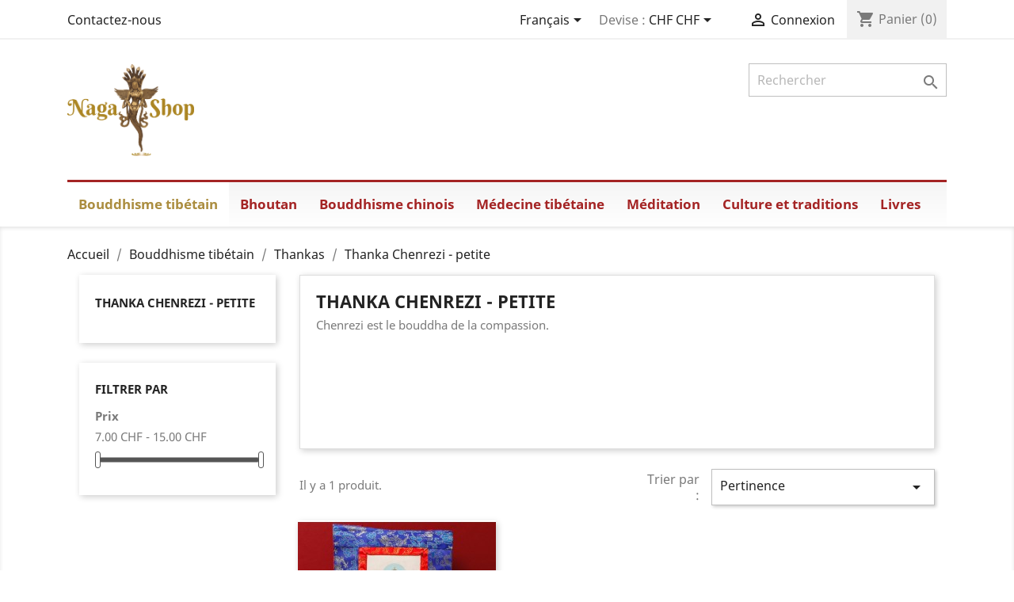

--- FILE ---
content_type: text/html; charset=utf-8
request_url: https://www.rigdzin.ch/shop/fr/56-thanka-chenrezi-petite
body_size: 12037
content:
<!doctype html>
<html lang="fr">

  <head>
    
      
  <meta charset="utf-8">


  <meta http-equiv="x-ua-compatible" content="ie=edge">



  <title>Thanka Chenrezi - petite</title>
  <meta name="description" content="Chenrezi est le bouddha de la compassion.">
  <meta name="keywords" content="">
        <link rel="canonical" href="https://www.rigdzin.ch/shop/fr/56-thanka-chenrezi-petite">
    
                  <link rel="alternate" href="https://www.rigdzin.ch/shop/en/56-thankas-chenrezi-small" hreflang="en-us">
                  <link rel="alternate" href="https://www.rigdzin.ch/shop/de/56-thankas-chenrezi-klein" hreflang="de-de">
                  <link rel="alternate" href="https://www.rigdzin.ch/shop/it/56-thankas-chenrezi-piccolo" hreflang="it-it">
                  <link rel="alternate" href="https://www.rigdzin.ch/shop/fr/56-thanka-chenrezi-petite" hreflang="fr-fr">
                  <link rel="alternate" href="https://www.rigdzin.ch/shop/es/56-thankas-chenrezi-pequeno" hreflang="es-es">
        



  <meta name="viewport" content="width=device-width, initial-scale=1">



  <link rel="icon" type="image/vnd.microsoft.icon" href="/shop/img/favicon.ico?1567761293">
  <link rel="shortcut icon" type="image/x-icon" href="/shop/img/favicon.ico?1567761293">



    <link rel="stylesheet" href="https://www.rigdzin.ch/shop/themes/classic/assets/css/theme.css" type="text/css" media="all">
  <link rel="stylesheet" href="https://www.rigdzin.ch/shop/modules/ps_socialfollow/views/css/ps_socialfollow.css" type="text/css" media="all">
  <link rel="stylesheet" href="https://www.rigdzin.ch/shop/modules/ps_facetedsearch/views/dist/front.css" type="text/css" media="all">
  <link rel="stylesheet" href="https://www.rigdzin.ch/shop/modules/payyourprice//views/css/payyourprice.css" type="text/css" media="all">
  <link rel="stylesheet" href="https://www.rigdzin.ch/shop/modules/payyourprice//views/css/sweetalert2.min.css" type="text/css" media="all">
  <link rel="stylesheet" href="https://www.rigdzin.ch/shop/modules/pm_advancedtopmenu/views/css/pm_advancedtopmenu_base.css" type="text/css" media="all">
  <link rel="stylesheet" href="https://www.rigdzin.ch/shop/modules/pm_advancedtopmenu/views/css/pm_advancedtopmenu_product.css" type="text/css" media="all">
  <link rel="stylesheet" href="https://www.rigdzin.ch/shop/modules/pm_advancedtopmenu/views/css/pm_advancedtopmenu_global-1.css" type="text/css" media="all">
  <link rel="stylesheet" href="https://www.rigdzin.ch/shop/modules/pm_advancedtopmenu/views/css/pm_advancedtopmenu_advanced-1.css" type="text/css" media="all">
  <link rel="stylesheet" href="https://www.rigdzin.ch/shop/modules/pm_advancedtopmenu/views/css/pm_advancedtopmenu-1.css" type="text/css" media="all">
  <link rel="stylesheet" href="https://www.rigdzin.ch/shop/js/jquery/ui/themes/base/minified/jquery-ui.min.css" type="text/css" media="all">
  <link rel="stylesheet" href="https://www.rigdzin.ch/shop/js/jquery/ui/themes/base/minified/jquery.ui.theme.min.css" type="text/css" media="all">
  <link rel="stylesheet" href="https://www.rigdzin.ch/shop/modules/ps_imageslider/css/homeslider.css" type="text/css" media="all">
  <link rel="stylesheet" href="https://www.rigdzin.ch/shop/themes/classic/assets/css/custom.css" type="text/css" media="all">




  

  <script type="text/javascript">
        var active_ids = "";
        var adtm_activeLink = {"id":56,"type":"category"};
        var adtm_isToggleMode = false;
        var adtm_menuHamburgerSelector = "#menu-icon, .menu-icon";
        var adtm_stickyOnMobile = false;
        var cart_button_text = "";
        var max_error = "ddd";
        var min_error = "ccc";
        var prestashop = {"cart":{"products":[],"totals":{"total":{"type":"total","label":"Total","amount":0,"value":"0,00\u00a0CHF"},"total_including_tax":{"type":"total","label":"Total TTC","amount":0,"value":"0,00\u00a0CHF"},"total_excluding_tax":{"type":"total","label":"Total HT :","amount":0,"value":"0,00\u00a0CHF"}},"subtotals":{"products":{"type":"products","label":"Sous-total","amount":0,"value":"0,00\u00a0CHF"},"discounts":null,"shipping":{"type":"shipping","label":"Livraison","amount":0,"value":"gratuit"},"tax":null},"products_count":0,"summary_string":"0 articles","vouchers":{"allowed":1,"added":[]},"discounts":[],"minimalPurchase":1,"minimalPurchaseRequired":"Un montant total minimum de 1,00\u00a0CHFs HT est requis pour valider votre commande. Le montant actuel de votre commande est de 0,00\u00a0CHF HT."},"currency":{"name":"franc suisse","iso_code":"CHF","iso_code_num":"756","sign":"CHF"},"customer":{"lastname":null,"firstname":null,"email":null,"birthday":null,"newsletter":null,"newsletter_date_add":null,"optin":null,"website":null,"company":null,"siret":null,"ape":null,"is_logged":false,"gender":{"type":null,"name":null},"addresses":[]},"language":{"name":"Fran\u00e7ais (French)","iso_code":"fr","locale":"fr-FR","language_code":"fr-fr","is_rtl":"0","date_format_lite":"d\/m\/Y","date_format_full":"d\/m\/Y H:i:s","id":8},"page":{"title":"","canonical":"https:\/\/www.rigdzin.ch\/shop\/fr\/56-thanka-chenrezi-petite","meta":{"title":"Thanka Chenrezi - petite","description":"Chenrezi est le bouddha de la compassion.","keywords":"","robots":"index"},"page_name":"category","body_classes":{"lang-fr":true,"lang-rtl":false,"country-CH":true,"currency-CHF":true,"layout-left-column":true,"page-category":true,"tax-display-enabled":true,"category-id-56":true,"category-Thanka Chenrezi - petite":true,"category-id-parent-54":true,"category-depth-level-4":true},"admin_notifications":[]},"shop":{"name":"Naga Shop","logo":"\/shop\/img\/my-shop-logo-1567761030.jpg","stores_icon":"\/shop\/img\/logo_stores.png","favicon":"\/shop\/img\/favicon.ico"},"urls":{"base_url":"https:\/\/www.rigdzin.ch\/shop\/","current_url":"https:\/\/www.rigdzin.ch\/shop\/fr\/56-thanka-chenrezi-petite","shop_domain_url":"https:\/\/www.rigdzin.ch","img_ps_url":"https:\/\/www.rigdzin.ch\/shop\/img\/","img_cat_url":"https:\/\/www.rigdzin.ch\/shop\/img\/c\/","img_lang_url":"https:\/\/www.rigdzin.ch\/shop\/img\/l\/","img_prod_url":"https:\/\/www.rigdzin.ch\/shop\/img\/p\/","img_manu_url":"https:\/\/www.rigdzin.ch\/shop\/img\/m\/","img_sup_url":"https:\/\/www.rigdzin.ch\/shop\/img\/su\/","img_ship_url":"https:\/\/www.rigdzin.ch\/shop\/img\/s\/","img_store_url":"https:\/\/www.rigdzin.ch\/shop\/img\/st\/","img_col_url":"https:\/\/www.rigdzin.ch\/shop\/img\/co\/","img_url":"https:\/\/www.rigdzin.ch\/shop\/themes\/classic\/assets\/img\/","css_url":"https:\/\/www.rigdzin.ch\/shop\/themes\/classic\/assets\/css\/","js_url":"https:\/\/www.rigdzin.ch\/shop\/themes\/classic\/assets\/js\/","pic_url":"https:\/\/www.rigdzin.ch\/shop\/upload\/","pages":{"address":"https:\/\/www.rigdzin.ch\/shop\/fr\/adresse","addresses":"https:\/\/www.rigdzin.ch\/shop\/fr\/adresses","authentication":"https:\/\/www.rigdzin.ch\/shop\/fr\/connexion","cart":"https:\/\/www.rigdzin.ch\/shop\/fr\/panier","category":"https:\/\/www.rigdzin.ch\/shop\/fr\/index.php?controller=category","cms":"https:\/\/www.rigdzin.ch\/shop\/fr\/index.php?controller=cms","contact":"https:\/\/www.rigdzin.ch\/shop\/fr\/nous-contacter","discount":"https:\/\/www.rigdzin.ch\/shop\/fr\/reduction","guest_tracking":"https:\/\/www.rigdzin.ch\/shop\/fr\/suivi-commande-invite","history":"https:\/\/www.rigdzin.ch\/shop\/fr\/historique-commandes","identity":"https:\/\/www.rigdzin.ch\/shop\/fr\/identite","index":"https:\/\/www.rigdzin.ch\/shop\/fr\/","my_account":"https:\/\/www.rigdzin.ch\/shop\/fr\/mon-compte","order_confirmation":"https:\/\/www.rigdzin.ch\/shop\/fr\/confirmation-commande","order_detail":"https:\/\/www.rigdzin.ch\/shop\/fr\/index.php?controller=order-detail","order_follow":"https:\/\/www.rigdzin.ch\/shop\/fr\/suivi-commande","order":"https:\/\/www.rigdzin.ch\/shop\/fr\/commande","order_return":"https:\/\/www.rigdzin.ch\/shop\/fr\/index.php?controller=order-return","order_slip":"https:\/\/www.rigdzin.ch\/shop\/fr\/avoirs","pagenotfound":"https:\/\/www.rigdzin.ch\/shop\/fr\/page-introuvable","password":"https:\/\/www.rigdzin.ch\/shop\/fr\/recuperation-mot-de-passe","pdf_invoice":"https:\/\/www.rigdzin.ch\/shop\/fr\/index.php?controller=pdf-invoice","pdf_order_return":"https:\/\/www.rigdzin.ch\/shop\/fr\/index.php?controller=pdf-order-return","pdf_order_slip":"https:\/\/www.rigdzin.ch\/shop\/fr\/index.php?controller=pdf-order-slip","prices_drop":"https:\/\/www.rigdzin.ch\/shop\/fr\/promotions","product":"https:\/\/www.rigdzin.ch\/shop\/fr\/index.php?controller=product","search":"https:\/\/www.rigdzin.ch\/shop\/fr\/recherche","sitemap":"https:\/\/www.rigdzin.ch\/shop\/fr\/plan du site","stores":"https:\/\/www.rigdzin.ch\/shop\/fr\/magasins","supplier":"https:\/\/www.rigdzin.ch\/shop\/fr\/fournisseur","register":"https:\/\/www.rigdzin.ch\/shop\/fr\/connexion?create_account=1","order_login":"https:\/\/www.rigdzin.ch\/shop\/fr\/commande?login=1"},"alternative_langs":{"en-us":"https:\/\/www.rigdzin.ch\/shop\/en\/56-thankas-chenrezi-small","de-de":"https:\/\/www.rigdzin.ch\/shop\/de\/56-thankas-chenrezi-klein","it-it":"https:\/\/www.rigdzin.ch\/shop\/it\/56-thankas-chenrezi-piccolo","fr-fr":"https:\/\/www.rigdzin.ch\/shop\/fr\/56-thanka-chenrezi-petite","es-es":"https:\/\/www.rigdzin.ch\/shop\/es\/56-thankas-chenrezi-pequeno"},"theme_assets":"\/shop\/themes\/classic\/assets\/","actions":{"logout":"https:\/\/www.rigdzin.ch\/shop\/fr\/?mylogout="},"no_picture_image":{"bySize":{"small_default":{"url":"https:\/\/www.rigdzin.ch\/shop\/img\/p\/fr-default-small_default.jpg","width":98,"height":98},"cart_default":{"url":"https:\/\/www.rigdzin.ch\/shop\/img\/p\/fr-default-cart_default.jpg","width":125,"height":125},"home_default":{"url":"https:\/\/www.rigdzin.ch\/shop\/img\/p\/fr-default-home_default.jpg","width":250,"height":250},"medium_default":{"url":"https:\/\/www.rigdzin.ch\/shop\/img\/p\/fr-default-medium_default.jpg","width":452,"height":452},"large_default":{"url":"https:\/\/www.rigdzin.ch\/shop\/img\/p\/fr-default-large_default.jpg","width":800,"height":800}},"small":{"url":"https:\/\/www.rigdzin.ch\/shop\/img\/p\/fr-default-small_default.jpg","width":98,"height":98},"medium":{"url":"https:\/\/www.rigdzin.ch\/shop\/img\/p\/fr-default-home_default.jpg","width":250,"height":250},"large":{"url":"https:\/\/www.rigdzin.ch\/shop\/img\/p\/fr-default-large_default.jpg","width":800,"height":800},"legend":""}},"configuration":{"display_taxes_label":true,"is_catalog":false,"show_prices":true,"opt_in":{"partner":false},"quantity_discount":{"type":"price","label":"Prix"},"voucher_enabled":1,"return_enabled":0},"field_required":[],"breadcrumb":{"links":[{"title":"Accueil","url":"https:\/\/www.rigdzin.ch\/shop\/fr\/"},{"title":"Bouddhisme tib\u00e9tain","url":"https:\/\/www.rigdzin.ch\/shop\/fr\/175-bouddhisme-tibetain"},{"title":"Thankas","url":"https:\/\/www.rigdzin.ch\/shop\/fr\/54-thankas"},{"title":"Thanka Chenrezi - petite","url":"https:\/\/www.rigdzin.ch\/shop\/fr\/56-thanka-chenrezi-petite"}],"count":4},"link":{"protocol_link":"https:\/\/","protocol_content":"https:\/\/"},"time":1769412999,"static_token":"4b05bc3307ced25e0064d9bef5181d15","token":"966647b8b37468c2013e4d3ec0427a3b"};
        var pyp_product_price = "1";
        var recaptchaKey = "aaa";
      </script>



  



    
  </head>

  <body id="category" class="lang-fr country-ch currency-chf layout-left-column page-category tax-display-enabled category-id-56 category-thanka-chenrezi-petite category-id-parent-54 category-depth-level-4">

    
      
    

    <main>
      
              

      <header id="header">
        
          
  <div class="header-banner">
    
  </div>



  <nav class="header-nav">
    <div class="container">
      <div class="row">
        <div class="hidden-sm-down">
          <div class="col-md-5 col-xs-12">
            <div id="_desktop_contact_link">
  <div id="contact-link">
          <a href="https://www.rigdzin.ch/shop/fr/nous-contacter">Contactez-nous</a>
      </div>
</div>

          </div>
          <div class="col-md-7 right-nav">
              <div id="_desktop_language_selector">
  <div class="language-selector-wrapper">
    <span id="language-selector-label" class="hidden-md-up">Langue :</span>
    <div class="language-selector dropdown js-dropdown">
      <button data-toggle="dropdown" class="hidden-sm-down btn-unstyle" aria-haspopup="true" aria-expanded="false" aria-label="Sélecteur de langue">
        <span class="expand-more">Français</span>
        <i class="material-icons expand-more">&#xE5C5;</i>
      </button>
      <ul class="dropdown-menu hidden-sm-down" aria-labelledby="language-selector-label">
                  <li >
            <a href="https://www.rigdzin.ch/shop/en/56-thankas-chenrezi-small" class="dropdown-item" data-iso-code="en">English</a>
          </li>
                  <li >
            <a href="https://www.rigdzin.ch/shop/de/56-thankas-chenrezi-klein" class="dropdown-item" data-iso-code="de">Deutsch</a>
          </li>
                  <li >
            <a href="https://www.rigdzin.ch/shop/it/56-thankas-chenrezi-piccolo" class="dropdown-item" data-iso-code="it">Italiano</a>
          </li>
                  <li  class="current" >
            <a href="https://www.rigdzin.ch/shop/fr/56-thanka-chenrezi-petite" class="dropdown-item" data-iso-code="fr">Français</a>
          </li>
                  <li >
            <a href="https://www.rigdzin.ch/shop/es/56-thankas-chenrezi-pequeno" class="dropdown-item" data-iso-code="es">Español</a>
          </li>
              </ul>
      <select class="link hidden-md-up" aria-labelledby="language-selector-label">
                  <option value="https://www.rigdzin.ch/shop/en/56-thankas-chenrezi-small" data-iso-code="en">
            English
          </option>
                  <option value="https://www.rigdzin.ch/shop/de/56-thankas-chenrezi-klein" data-iso-code="de">
            Deutsch
          </option>
                  <option value="https://www.rigdzin.ch/shop/it/56-thankas-chenrezi-piccolo" data-iso-code="it">
            Italiano
          </option>
                  <option value="https://www.rigdzin.ch/shop/fr/56-thanka-chenrezi-petite" selected="selected" data-iso-code="fr">
            Français
          </option>
                  <option value="https://www.rigdzin.ch/shop/es/56-thankas-chenrezi-pequeno" data-iso-code="es">
            Español
          </option>
              </select>
    </div>
  </div>
</div>
<div id="_desktop_currency_selector">
  <div class="currency-selector dropdown js-dropdown">
    <span id="currency-selector-label">Devise :</span>
    <button data-target="#" data-toggle="dropdown" class="hidden-sm-down btn-unstyle" aria-haspopup="true" aria-expanded="false" aria-label="Sélecteur de devise">
      <span class="expand-more _gray-darker">CHF CHF</span>
      <i class="material-icons expand-more">&#xE5C5;</i>
    </button>
    <ul class="dropdown-menu hidden-sm-down" aria-labelledby="currency-selector-label">
              <li  class="current" >
          <a title="franc suisse" rel="nofollow" href="https://www.rigdzin.ch/shop/fr/56-thanka-chenrezi-petite?SubmitCurrency=1&amp;id_currency=1" class="dropdown-item">CHF CHF</a>
        </li>
              <li >
          <a title="euro" rel="nofollow" href="https://www.rigdzin.ch/shop/fr/56-thanka-chenrezi-petite?SubmitCurrency=1&amp;id_currency=8" class="dropdown-item">EUR €</a>
        </li>
          </ul>
    <select class="link hidden-md-up" aria-labelledby="currency-selector-label">
              <option value="https://www.rigdzin.ch/shop/fr/56-thanka-chenrezi-petite?SubmitCurrency=1&amp;id_currency=1" selected="selected">CHF CHF</option>
              <option value="https://www.rigdzin.ch/shop/fr/56-thanka-chenrezi-petite?SubmitCurrency=1&amp;id_currency=8">EUR €</option>
          </select>
  </div>
</div>
<div id="_desktop_user_info">
  <div class="user-info">
          <a
        href="https://www.rigdzin.ch/shop/fr/mon-compte"
        title="Identifiez-vous"
        rel="nofollow"
      >
        <i class="material-icons">&#xE7FF;</i>
        <span class="hidden-sm-down">Connexion</span>
      </a>
      </div>
</div>
<div id="_desktop_cart">
  <div class="blockcart cart-preview inactive" data-refresh-url="//www.rigdzin.ch/shop/fr/module/ps_shoppingcart/ajax">
    <div class="header">
              <i class="material-icons shopping-cart">shopping_cart</i>
        <span class="hidden-sm-down">Panier</span>
        <span class="cart-products-count">(0)</span>
          </div>
  </div>
</div>

          </div>
        </div>
        <div class="hidden-md-up text-sm-center mobile">
          <div class="float-xs-left" id="menu-icon">
            <i class="material-icons d-inline">&#xE5D2;</i>
          </div>
          <div class="float-xs-right" id="_mobile_cart"></div>
          <div class="float-xs-right" id="_mobile_user_info"></div>
          <div class="top-logo" id="_mobile_logo"></div>
          <div class="clearfix"></div>
        </div>
      </div>
    </div>
  </nav>



  <div class="header-top">
    <div class="container">
       <div class="row">
        <div class="col-md-2 hidden-sm-down" id="_desktop_logo">
                            <a href="https://www.rigdzin.ch/shop/">
                  <img class="logo img-responsive" src="/shop/img/my-shop-logo-1567761030.jpg" alt="Naga Shop">
                </a>
                    </div>
        <div class="col-md-10 col-sm-12 position-static">
          <!-- Block search module TOP -->
<div id="search_widget" class="search-widget" data-search-controller-url="//www.rigdzin.ch/shop/fr/recherche">
	<form method="get" action="//www.rigdzin.ch/shop/fr/recherche">
		<input type="hidden" name="controller" value="search">
		<input type="text" name="s" value="" placeholder="Rechercher" aria-label="Rechercher">
		<button type="submit">
			<i class="material-icons search">&#xE8B6;</i>
      <span class="hidden-xl-down">Rechercher</span>
		</button>
	</form>
</div>
<!-- /Block search module TOP -->
<img src="https://www.rigdzin.ch/shop/fr/module/postfinancecheckout/cron?security_token=185a6b4e-3cad-428e-b571-f3f35113840b" style="display:none" />
          <div class="clearfix"></div>
        </div>
      </div>
      <div id="mobile_top_menu_wrapper" class="row hidden-md-up" style="display:none;">
        <div class="js-top-menu mobile" id="_mobile_top_menu"></div>
        <div class="js-top-menu-bottom">
          <div id="_mobile_currency_selector"></div>
          <div id="_mobile_language_selector"></div>
          <div id="_mobile_contact_link"></div>
        </div>
      </div>
    </div>
  </div>
  <!-- MODULE PM_AdvancedTopMenu || Presta-Module.com -->
<div id="_desktop_top_menu" class="adtm_menu_container container">
	<div id="adtm_menu" data-open-method="1" class="" data-active-id="62" data-active-type="category">
		<div id="adtm_menu_inner" class="clearfix advtm_open_on_hover">
			<ul id="menu">
								<li class="li-niveau1 advtm_menu_toggle">
					<a class="a-niveau1 adtm_toggle_menu_button"><span class="advtm_menu_span adtm_toggle_menu_button_text">Menu</span></a>
				</li>
																		
																																																								<li class="li-niveau1 advtm_menu_1 sub">
													<a href="https://www.rigdzin.ch/shop/fr/175-bouddhisme-tibetain" title="Bouddhisme tib&eacute;tain"  class=" a-niveau1"  data-type="category" data-id="175"><span class="advtm_menu_span advtm_menu_span_1">Bouddhisme tib&eacute;tain</span></a>																	<div class="adtm_sub">
													<table class="columnWrapTable">
							<tr>
																							
																<td class="adtm_column_wrap_td advtm_column_wrap_td_13">
									<div class="adtm_column_wrap advtm_column_wrap_13">
																			<div class="adtm_column_wrap_sizer">&nbsp;</div>
																																																												<div class="adtm_column adtm_column_1">
																																		<span class="column_wrap_title">
																									<a href="https://www.rigdzin.ch/shop/fr/99-objets-rituels" title="Objets rituels"  class=""  data-type="category" data-id="99">Objets rituels</a>																							</span>
																																															<ul class="adtm_elements adtm_elements_1">
																																																																			<li class="">
																															<a href="https://www.rigdzin.ch/shop/fr/100-damaru" title="Damaru "  class=""  data-type="category" data-id="100">Damaru </a>																											</li>
																																																																																	<li class="">
																															<a href="https://www.rigdzin.ch/shop/fr/102-cloche-et-dorje" title="Cloche et dorje"  class=""  data-type="category" data-id="102">Cloche et dorje</a>																											</li>
																																																																																	<li class="">
																															<a href="https://www.rigdzin.ch/shop/fr/103-set-de-mandala" title="Set de mandala"  class=""  data-type="category" data-id="103">Set de mandala</a>																											</li>
																																																																																	<li class="">
																															<a href="https://www.rigdzin.ch/shop/fr/104-7-bols-d-offrandes" title="7 bols d'offrandes"  class=""  data-type="category" data-id="104">7 bols d'offrandes</a>																											</li>
																																																																																	<li class="">
																															<a href="https://www.rigdzin.ch/shop/fr/105-lampes-a-beurre-offrande-de-lumiere" title="Lampes &agrave; beurre, offrande de lumi&egrave;re"  class=""  data-type="category" data-id="105">Lampes &agrave; beurre, offrande de lumi&egrave;re</a>																											</li>
																																																																																	<li class="">
																															<a href="https://www.rigdzin.ch/shop/fr/179-damaru-santal" title="Damaru santal"  class=""  data-type="category" data-id="179">Damaru santal</a>																											</li>
																																																																																	<li class="">
																															<a href="https://www.rigdzin.ch/shop/fr/188-purba" title="Purba"  class=""  data-type="category" data-id="188">Purba</a>																											</li>
																																																																																	<li class="">
																															<a href="https://www.rigdzin.ch/shop/fr/202-moulin-a-priere" title="Moulin &agrave; pri&egrave;re"  class=""  data-type="category" data-id="202">Moulin &agrave; pri&egrave;re</a>																											</li>
																																						</ul>
																																	</div>
																																																																																	<div class="adtm_column adtm_column_32 advtm_hide_mobile">
																																		<span class="column_wrap_title">
																									<a href="#" title=""  class="adtm_unclickable" ><img src="//www.rigdzin.ch/shop/modules/pm_advancedtopmenu/column_icons/32-fr.jpg" alt="" title="" width="800" height="535" class="adtm_menu_icon img-responsive img-fluid" /></a>																							</span>
																																																									</div>
																																																</div>
								</td>
																															
																<td class="adtm_column_wrap_td advtm_column_wrap_td_1">
									<div class="adtm_column_wrap advtm_column_wrap_1">
																			<div class="adtm_column_wrap_sizer">&nbsp;</div>
																																																												<div class="adtm_column adtm_column_2">
																																		<span class="column_wrap_title">
																									<a href="https://www.rigdzin.ch/shop/fr/177-drapeaux-de-prieres" title="Drapeaux de pri&egrave;res"  class=""  data-type="category" data-id="177">Drapeaux de pri&egrave;res</a>																							</span>
																																															<ul class="adtm_elements adtm_elements_2">
																																																																			<li class="">
																															<a href="https://www.rigdzin.ch/shop/fr/31-drapeaux-de-prieres-5-couleurs" title="Drapeaux de pri&egrave;res - 5 couleurs"  class=""  data-type="category" data-id="31">Drapeaux de pri&egrave;res - 5 couleurs</a>																											</li>
																																																																																	<li class="">
																															<a href="https://www.rigdzin.ch/shop/fr/45-drapeaux-prieres-verticaux-pour-poteaux" title="Drapeaux pri&egrave;res verticaux pour poteaux"  class=""  data-type="category" data-id="45">Drapeaux pri&egrave;res verticaux pour poteaux</a>																											</li>
																																						</ul>
																																	</div>
																																																																																	<div class="adtm_column adtm_column_4">
																																		<span class="column_wrap_title">
																									<a href="https://www.rigdzin.ch/shop/fr/130-malas-et-bracelets" title="Malas et bracelets"  class=""  data-type="category" data-id="130">Malas et bracelets</a>																							</span>
																																															<ul class="adtm_elements adtm_elements_4">
																																																																			<li class="">
																															<a href="https://www.rigdzin.ch/shop/fr/184-malas" title="Malas"  class=""  data-type="category" data-id="184">Malas</a>																											</li>
																																																																																	<li class="">
																															<a href="https://www.rigdzin.ch/shop/fr/185-bracelets" title="Bracelets"  class=""  data-type="category" data-id="185">Bracelets</a>																											</li>
																																																																																	<li class="">
																															<a href="https://www.rigdzin.ch/shop/fr/186-compteurs-de-mantras" title="Compteurs de mantras"  class=""  data-type="category" data-id="186">Compteurs de mantras</a>																											</li>
																																						</ul>
																																	</div>
																																																																																	<div class="adtm_column adtm_column_5">
																																		<span class="column_wrap_title">
																									<a href="https://www.rigdzin.ch/shop/fr/54-thankas" title="Thankas"  class=""  data-type="category" data-id="54">Thankas</a>																							</span>
																																															<ul class="adtm_elements adtm_elements_5">
																																																																			<li class="">
																															<a href="https://www.rigdzin.ch/shop/fr/199-grandes-tankhas-qualite-superieure" title="Grandes tankhas qualit&eacute; sup&eacute;rieure "  class=""  data-type="category" data-id="199">Grandes tankhas qualit&eacute; sup&eacute;rieure </a>																											</li>
																																																																																	<li class="">
																															<a href="https://www.rigdzin.ch/shop/fr/200-tankhas-taille-medium" title="Tankhas taille m&eacute;dium "  class=""  data-type="category" data-id="200">Tankhas taille m&eacute;dium </a>																											</li>
																																																																																	<li class="">
																															<a href="https://www.rigdzin.ch/shop/fr/55-thanka-dalai-lama-petite" title="Thanka Dalai Lama - petite"  class=""  data-type="category" data-id="55">Thanka Dalai Lama - petite</a>																											</li>
																																																																																	<li class="">
																															<a href="https://www.rigdzin.ch/shop/fr/56-thanka-chenrezi-petite" title="Thanka Chenrezi - petite"  class=""  data-type="category" data-id="56">Thanka Chenrezi - petite</a>																											</li>
																																						</ul>
																																	</div>
																																																																																	<div class="adtm_column adtm_column_8">
																																		<span class="column_wrap_title">
																									<a href="https://www.rigdzin.ch/shop/fr/178-brocards" title="Brocards"  class=""  data-type="category" data-id="178">Brocards</a>																							</span>
																																															<ul class="adtm_elements adtm_elements_8">
																																																																			<li class="">
																															<a href="https://www.rigdzin.ch/shop/fr/57-brocard-tissus-brodes-tibetains" title="Brocard - tissus brod&eacute;s tib&eacute;tains"  class=""  data-type="category" data-id="57">Brocard - tissus brod&eacute;s tib&eacute;tains</a>																											</li>
																																																																																	<li class="">
																															<a href="https://www.rigdzin.ch/shop/fr/62-brocard-proteges-livres" title="Brocard - prot&egrave;ges livres"  class=""  data-type="category" data-id="62">Brocard - prot&egrave;ges livres</a>																											</li>
																																																																																	<li class="">
																															<a href="https://www.rigdzin.ch/shop/fr/69-brocard-gompa" title="Brocard - gompa"  class=""  data-type="category" data-id="69">Brocard - gompa</a>																											</li>
																																						</ul>
																																	</div>
																																																</div>
								</td>
																															
																<td class="adtm_column_wrap_td advtm_column_wrap_td_7">
									<div class="adtm_column_wrap advtm_column_wrap_7">
																			<div class="adtm_column_wrap_sizer">&nbsp;</div>
																																																												<div class="adtm_column adtm_column_6">
																																		<span class="column_wrap_title">
																									<a href="https://www.rigdzin.ch/shop/fr/89-khata-echarpe-traditionnelle-tibetaine" title="Khata, &eacute;charpe traditionnelle tib&eacute;taine"  class=""  data-type="category" data-id="89">Khata, &eacute;charpe traditionnelle tib&eacute;taine</a>																							</span>
																																															<ul class="adtm_elements adtm_elements_6">
																																																																			<li class="">
																															<a href="https://www.rigdzin.ch/shop/fr/90-khata-echarpe-blanche-simple" title="&Eacute;charpe blanche simple"  class=""  data-type="category" data-id="90">&Eacute;charpe blanche simple</a>																											</li>
																																																																																	<li class="">
																															<a href="https://www.rigdzin.ch/shop/fr/91-khata-echarpe-blanche-qualite-superieure" title="&Eacute;charpe blanche qualit&eacute; sup&eacute;rieure"  class=""  data-type="category" data-id="91">&Eacute;charpe blanche qualit&eacute; sup&eacute;rieure</a>																											</li>
																																																																																	<li class="">
																															<a href="https://www.rigdzin.ch/shop/fr/92-khata-de-couleur-imprimee-8-signes-auspicieux" title="Khata de couleur des 8 signes auspicieux"  class=""  data-type="category" data-id="92">Khata de couleur des 8 signes auspicieux</a>																											</li>
																																						</ul>
																																	</div>
																																																																																	<div class="adtm_column adtm_column_7">
																																		<span class="column_wrap_title">
																									<a href="https://www.rigdzin.ch/shop/fr/116-statues-bouddhisme-tibetain" title="Statues Bouddhisme tib&eacute;tain"  class=""  data-type="category" data-id="116">Statues Bouddhisme tib&eacute;tain</a>																							</span>
																																															<ul class="adtm_elements adtm_elements_7">
																																																																			<li class="">
																															<a href="https://www.rigdzin.ch/shop/fr/118-guru-rinpoche-laiton-et-visage-or-24c" title="Guru Rinpoche, laiton et or 24c"  class=""  data-type="category" data-id="118">Guru Rinpoche, laiton et or 24c</a>																											</li>
																																																																																	<li class="">
																															<a href="https://www.rigdzin.ch/shop/fr/119-shakyamuni-laiton-et-visage-or-24c" title="Shakyamuni, laiton et or 24c"  class=""  data-type="category" data-id="119">Shakyamuni, laiton et or 24c</a>																											</li>
																																																																																	<li class="">
																															<a href="https://www.rigdzin.ch/shop/fr/120-bouddha-medecine-sangye-menla-laiton-et-visage-or-24c" title="Bouddha M&eacute;decine, laiton et or 24c"  class=""  data-type="category" data-id="120">Bouddha M&eacute;decine, laiton et or 24c</a>																											</li>
																																																																																	<li class="">
																															<a href="https://www.rigdzin.ch/shop/fr/126-guru-rinpoche-laiton-20-cm" title="Guru Rinpoche, laiton 20 cm"  class=""  data-type="category" data-id="126">Guru Rinpoche, laiton 20 cm</a>																											</li>
																																																																																	<li class="">
																															<a href="https://www.rigdzin.ch/shop/fr/127-bouddha-medecine-sangye-menla-laiton-20-cm" title="Bouddha M&eacute;decine, laiton 20cm"  class=""  data-type="category" data-id="127">Bouddha M&eacute;decine, laiton 20cm</a>																											</li>
																																																																																	<li class="">
																															<a href="https://www.rigdzin.ch/shop/fr/128-guru-rinpoche-laiton-fonce-15-cm" title="Guru Rinpoche, laiton fonc&eacute;, 15 cm"  class=""  data-type="category" data-id="128">Guru Rinpoche, laiton fonc&eacute;, 15 cm</a>																											</li>
																																																																																	<li class="">
																															<a href="https://www.rigdzin.ch/shop/fr/129-shakyamuni-laiton-15-cm" title="Shakyamuni, laiton, 15 cm"  class=""  data-type="category" data-id="129">Shakyamuni, laiton, 15 cm</a>																											</li>
																																						</ul>
																																	</div>
																																																</div>
								</td>
																															
																<td class="adtm_column_wrap_td advtm_column_wrap_td_8">
									<div class="adtm_column_wrap advtm_column_wrap_8">
																			<div class="adtm_column_wrap_sizer">&nbsp;</div>
																																																												<div class="adtm_column adtm_column_3">
																																		<span class="column_wrap_title">
																									<a href="https://www.rigdzin.ch/shop/fr/26-protection-amulette" title="Protection, amulette"  class=""  data-type="category" data-id="26">Protection, amulette</a>																							</span>
																																															<ul class="adtm_elements adtm_elements_3">
																																																																			<li class="">
																															<a href="https://www.rigdzin.ch/shop/fr/27-protection-tibetaine" title="Protection tib&eacute;taine"  class=""  data-type="category" data-id="27">Protection tib&eacute;taine</a>																											</li>
																																																																																	<li class="">
																															<a href="https://www.rigdzin.ch/shop/fr/28-amulette-dorje" title="Amulette dorje"  class=""  data-type="category" data-id="28">Amulette dorje</a>																											</li>
																																																																																	<li class="">
																															<a href="https://www.rigdzin.ch/shop/fr/29-melong-miroir-porte-bonheur" title="Melong, miroir, porte bonheur"  class=""  data-type="category" data-id="29">Melong, miroir, porte bonheur</a>																											</li>
																																																																																	<li class="">
																															<a href="https://www.rigdzin.ch/shop/fr/30-tag-deul-protection-mandala" title="Tag deul, protection mandala"  class=""  data-type="category" data-id="30">Tag deul, protection mandala</a>																											</li>
																																																																																	<li class="">
																															<a href="https://www.rigdzin.ch/shop/fr/168-tsatsa-dorje-drolo" title="Tsatsa Dorje Drolo"  class=""  data-type="category" data-id="168">Tsatsa Dorje Drolo</a>																											</li>
																																						</ul>
																																	</div>
																																																																																	<div class="adtm_column adtm_column_9">
																																		<span class="column_wrap_title">
																									<a href="https://www.rigdzin.ch/shop/fr/180-encens-porte-encens" title="Encens, porte-encens"  class=""  data-type="category" data-id="180">Encens, porte-encens</a>																							</span>
																																															<ul class="adtm_elements adtm_elements_9">
																																																																			<li class="">
																															<a href="https://www.rigdzin.ch/shop/fr/181-set-cadeau" title="Set cadeau"  class=""  data-type="category" data-id="181">Set cadeau</a>																											</li>
																																																																																	<li class="">
																															<a href="https://www.rigdzin.ch/shop/fr/182-porte-encens-double-vajra" title="Porte encens double vajra"  class=""  data-type="category" data-id="182">Porte encens double vajra</a>																											</li>
																																																																																	<li class="">
																															<a href="https://www.rigdzin.ch/shop/fr/183-porte-encens-en-bois-sculte" title="Porte encens en bois scult&eacute;"  class=""  data-type="category" data-id="183">Porte encens en bois scult&eacute;</a>																											</li>
																																																																																	<li class="">
																															<a href="https://www.rigdzin.ch/shop/fr/187-poudre-d-encens-riwo-sang-chod" title="Poudre d'encens- Riwo Sang Chod"  class=""  data-type="category" data-id="187">Poudre d'encens- Riwo Sang Chod</a>																											</li>
																																						</ul>
																																	</div>
																																																</div>
								</td>
																						</tr>
						</table>
												</div>
										</li>
																			
																																																								<li class="li-niveau1 advtm_menu_2 sub">
													<a href="https://www.rigdzin.ch/shop/fr/176-bhoutan" title="Bhoutan "  class=" a-niveau1"  data-type="category" data-id="176"><span class="advtm_menu_span advtm_menu_span_2">Bhoutan </span></a>																	<div class="adtm_sub">
													<table class="columnWrapTable">
							<tr>
																							
																<td class="adtm_column_wrap_td advtm_column_wrap_td_2">
									<div class="adtm_column_wrap advtm_column_wrap_2">
																			<div class="adtm_column_wrap_sizer">&nbsp;</div>
																																																												<div class="adtm_column adtm_column_10">
																																		<span class="column_wrap_title">
																									<a href="https://www.rigdzin.ch/shop/fr/7-artisanat-bhoutanais" title="Artisanat bhoutanais"  class=""  data-type="category" data-id="7">Artisanat bhoutanais</a>																							</span>
																																															<ul class="adtm_elements adtm_elements_10">
																																																																			<li class="">
																															<a href="https://www.rigdzin.ch/shop/fr/8-lemongrass-spray" title="Lemongrass spray"  class=""  data-type="category" data-id="8">Lemongrass spray</a>																											</li>
																																																																																	<li class="">
																															<a href="https://www.rigdzin.ch/shop/fr/9-savon-bio" title="Savon bio"  class=""  data-type="category" data-id="9">Savon bio</a>																											</li>
																																																																																	<li class="">
																															<a href="https://www.rigdzin.ch/shop/fr/10-encens-bio-du-bhoutan" title="Encens bio du Bhoutan "  class=""  data-type="category" data-id="10">Encens bio du Bhoutan </a>																											</li>
																																																																																	<li class="">
																															<a href="https://www.rigdzin.ch/shop/fr/11-protection-amulette" title="Protection, amulette"  class=""  data-type="category" data-id="11">Protection, amulette</a>																											</li>
																																																																																	<li class="">
																															<a href="https://www.rigdzin.ch/shop/fr/12-protection-drukpa-kunley" title="Protection Drukpa Kunley"  class=""  data-type="category" data-id="12">Protection Drukpa Kunley</a>																											</li>
																																																																																	<li class="">
																															<a href="https://www.rigdzin.ch/shop/fr/13-wwwbhutanworldpeaceorg" title="www.bhutanworldpeace.org"  class=""  data-type="category" data-id="13">www.bhutanworldpeace.org</a>																											</li>
																																																																																	<li class="">
																															<a href="https://www.rigdzin.ch/shop/fr/14-pure-land-bhutan" title="Pure land Bhutan"  class=""  data-type="category" data-id="14">Pure land Bhutan</a>																											</li>
																																																																																	<li class="">
																															<a href="https://www.rigdzin.ch/shop/fr/167-tsatsa-dorje-drolo" title="Tsatsa Dorje Drolo"  class=""  data-type="category" data-id="167">Tsatsa Dorje Drolo</a>																											</li>
																																						</ul>
																																	</div>
																																																																																	<div class="adtm_column adtm_column_42">
																																		<span class="column_wrap_title">
																									<a href="#" title=""  class="adtm_unclickable" ></a>																							</span>
																																																									</div>
																																																</div>
								</td>
																															
																<td class="adtm_column_wrap_td advtm_column_wrap_td_9">
									<div class="adtm_column_wrap advtm_column_wrap_9">
																			<div class="adtm_column_wrap_sizer">&nbsp;</div>
																																																												<div class="adtm_column adtm_column_11">
																																		<span class="column_wrap_title">
																									<a href="https://www.rigdzin.ch/shop/fr/73-encens-bhoutan" title="Encens Bhoutan "  class=""  data-type="category" data-id="73">Encens Bhoutan </a>																							</span>
																																															<ul class="adtm_elements adtm_elements_11">
																																																																			<li class="">
																															<a href="https://www.rigdzin.ch/shop/fr/74-encens-bio-du-bhoutan" title="Encens bio du Bhoutan"  class=""  data-type="category" data-id="74">Encens bio du Bhoutan</a>																											</li>
																																																																																	<li class="">
																															<a href="https://www.rigdzin.ch/shop/fr/75-encens-pour-la-paix-dans-le-monde" title="Encens pour la paix dans le monde"  class=""  data-type="category" data-id="75">Encens pour la paix dans le monde</a>																											</li>
																																						</ul>
																																	</div>
																																																																																	<div class="adtm_column adtm_column_35 advtm_hide_mobile">
																																		<span class="column_wrap_title">
																									<a href="https://www.rigdzin.ch/shop/fr/176-bhoutan" title=""  class="" ><img src="//www.rigdzin.ch/shop/modules/pm_advancedtopmenu/column_icons/35-fr.jpg" alt="" title="" width="2048" height="1365" class="adtm_menu_icon img-responsive img-fluid" /></a>																							</span>
																																																									</div>
																																																</div>
								</td>
																															
																<td class="adtm_column_wrap_td advtm_column_wrap_td_10">
									<div class="adtm_column_wrap advtm_column_wrap_10">
																			<div class="adtm_column_wrap_sizer">&nbsp;</div>
																											</div>
								</td>
																						</tr>
						</table>
												</div>
										</li>
																			
																																																								<li class="li-niveau1 advtm_menu_3 sub">
													<a href="https://www.rigdzin.ch/shop/fr/15-bouddhisme-chinois" title="Bouddhisme chinois"  class=" a-niveau1"  data-type="category" data-id="15"><span class="advtm_menu_span advtm_menu_span_3">Bouddhisme chinois</span></a>																	<div class="adtm_sub">
													<table class="columnWrapTable">
							<tr>
																							
																<td class="adtm_column_wrap_td advtm_column_wrap_td_3">
									<div class="adtm_column_wrap advtm_column_wrap_3">
																			<div class="adtm_column_wrap_sizer">&nbsp;</div>
																																																												<div class="adtm_column adtm_column_12">
																																		<span class="column_wrap_title">
																									<a href="https://www.rigdzin.ch/shop/fr/170-stupa-represente-l-esprit-eveille-de-bouddha" title="Stupa"  class=""  data-type="category" data-id="170">Stupa</a>																							</span>
																																																									</div>
																																																																																	<div class="adtm_column adtm_column_13">
																																		<span class="column_wrap_title">
																									<a href="https://www.rigdzin.ch/shop/fr/171-stylo-moulin-a-prieres" title="Stylo moulin &agrave; pri&egrave;res"  class=""  data-type="category" data-id="171">Stylo moulin &agrave; pri&egrave;res</a>																							</span>
																																																									</div>
																																																																																	<div class="adtm_column adtm_column_14">
																																		<span class="column_wrap_title">
																									<a href="https://www.rigdzin.ch/shop/fr/172-cahier-a-copier-le-chapitre-la-porte-universelle-du-soutra-du-lotus" title="Cahier &agrave; copier &quot;La porte universelle&quot;"  class=""  data-type="category" data-id="172">Cahier &agrave; copier &quot;La porte universelle&quot;</a>																							</span>
																																																									</div>
																																																																																	<div class="adtm_column adtm_column_15">
																																		<span class="column_wrap_title">
																									<a href="https://www.rigdzin.ch/shop/fr/173-cahier-a-recopier-sutra-du-lotus-complet" title="Cahier &agrave; recopier &quot;Sutra du Lotus&quot;"  class=""  data-type="category" data-id="173">Cahier &agrave; recopier &quot;Sutra du Lotus&quot;</a>																							</span>
																																																									</div>
																																																</div>
								</td>
																						</tr>
						</table>
												</div>
										</li>
																			
																																																								<li class="li-niveau1 advtm_menu_4 sub">
													<a href="https://www.rigdzin.ch/shop/fr/16-medecine-tibetaine" title="M&eacute;decine tib&eacute;taine"  class=" a-niveau1"  data-type="category" data-id="16"><span class="advtm_menu_span advtm_menu_span_4">M&eacute;decine tib&eacute;taine</span></a>																	<div class="adtm_sub">
													<table class="columnWrapTable">
							<tr>
																							
																<td class="adtm_column_wrap_td advtm_column_wrap_td_12">
									<div class="adtm_column_wrap advtm_column_wrap_12">
																			<div class="adtm_column_wrap_sizer">&nbsp;</div>
																																																												<div class="adtm_column adtm_column_37">
																																		<span class="column_wrap_title">
																									<a href="https://www.rigdzin.ch/shop/fr/17-protection-amulette" title="Protection, amulette"  class=""  data-type="category" data-id="17">Protection, amulette</a>																							</span>
																																																									</div>
																																																																																	<div class="adtm_column adtm_column_38">
																																		<span class="column_wrap_title">
																									<a href="https://www.rigdzin.ch/shop/fr/18-encens-agar-31" title="Encens Agar 31"  class=""  data-type="category" data-id="18">Encens Agar 31</a>																							</span>
																																																									</div>
																																																																																	<div class="adtm_column adtm_column_39">
																																		<span class="column_wrap_title">
																									<a href="https://www.rigdzin.ch/shop/fr/19-cymbales-tingsha" title="Cymbales, Tingsha"  class=""  data-type="category" data-id="19">Cymbales, Tingsha</a>																							</span>
																																																									</div>
																																																</div>
								</td>
																						</tr>
						</table>
												</div>
										</li>
																			
																																																								<li class="li-niveau1 advtm_menu_5 sub">
													<a href="https://www.rigdzin.ch/shop/fr/20-meditation" title="M&eacute;ditation"  class=" a-niveau1"  data-type="category" data-id="20"><span class="advtm_menu_span advtm_menu_span_5">M&eacute;ditation</span></a>																	<div class="adtm_sub">
													<table class="columnWrapTable">
							<tr>
																							
																<td class="adtm_column_wrap_td advtm_column_wrap_td_18">
									<div class="adtm_column_wrap advtm_column_wrap_18">
																			<div class="adtm_column_wrap_sizer">&nbsp;</div>
																																																												<div class="adtm_column adtm_column_48">
																																		<span class="column_wrap_title">
																									<a href="https://www.rigdzin.ch/shop/fr/22-coussin-de-meditation-zafu" title="Zafu"  class=""  data-type="category" data-id="22">Zafu</a>																							</span>
																																																									</div>
																																																																																	<div class="adtm_column adtm_column_49">
																																		<span class="column_wrap_title">
																									<a href="https://www.rigdzin.ch/shop/fr/23-encens-bio-bhoutan" title="Encens bio bhoutan"  class=""  data-type="category" data-id="23">Encens bio bhoutan</a>																							</span>
																																																									</div>
																																																																																	<div class="adtm_column adtm_column_50">
																																		<span class="column_wrap_title">
																									<a href="https://www.rigdzin.ch/shop/fr/24-bols-chantant-tibetain" title="Bols chantant"  class=""  data-type="category" data-id="24">Bols chantant</a>																							</span>
																																																									</div>
																																																</div>
								</td>
																						</tr>
						</table>
												</div>
										</li>
																			
																																																								<li class="li-niveau1 advtm_menu_6 sub">
													<a href="https://www.rigdzin.ch/shop/fr/51-culture-et-traditions" title="Culture et traditions"  class=" a-niveau1"  data-type="category" data-id="51"><span class="advtm_menu_span advtm_menu_span_6">Culture et traditions</span></a>																	<div class="adtm_sub">
													<table class="columnWrapTable">
							<tr>
																							
																<td class="adtm_column_wrap_td advtm_column_wrap_td_5">
									<div class="adtm_column_wrap advtm_column_wrap_5">
																			<div class="adtm_column_wrap_sizer">&nbsp;</div>
																																																												<div class="adtm_column adtm_column_19">
																																		<span class="column_wrap_title">
																									<a href="https://www.rigdzin.ch/shop/fr/52-drapeau-tibetain" title="Drapeau tib&eacute;tain"  class=""  data-type="category" data-id="52">Drapeau tib&eacute;tain</a>																							</span>
																																																									</div>
																																																																																	<div class="adtm_column adtm_column_20">
																																		<span class="column_wrap_title">
																									<a href="https://www.rigdzin.ch/shop/fr/53-dvd-cd" title="DVD - CD"  class=""  data-type="category" data-id="53">DVD - CD</a>																							</span>
																																																									</div>
																																																																																	<div class="adtm_column adtm_column_21">
																																		<span class="column_wrap_title">
																									<a href="https://www.rigdzin.ch/shop/fr/162-bonnet-drapeau-tibet" title="Bonnet"  class=""  data-type="category" data-id="162">Bonnet</a>																							</span>
																																																									</div>
																																																																																	<div class="adtm_column adtm_column_24">
																																		<span class="column_wrap_title">
																									<a href="https://www.rigdzin.ch/shop/fr/165-zen-nagpa" title="Zen nagpa"  class=""  data-type="category" data-id="165">Zen nagpa</a>																							</span>
																																																									</div>
																																																</div>
								</td>
																						</tr>
						</table>
												</div>
										</li>
																			
																																																								<li class="li-niveau1 advtm_menu_7 sub">
													<a href="https://www.rigdzin.ch/shop/fr/93-livres" title="Livres"  class=" a-niveau1"  data-type="category" data-id="93"><span class="advtm_menu_span advtm_menu_span_7">Livres</span></a>																	<div class="adtm_sub">
													<table class="columnWrapTable">
							<tr>
																							
																<td class="adtm_column_wrap_td advtm_column_wrap_td_6">
									<div class="adtm_column_wrap advtm_column_wrap_6">
																			<div class="adtm_column_wrap_sizer">&nbsp;</div>
																																																												<div class="adtm_column adtm_column_25">
																																		<span class="column_wrap_title">
																									<a href="https://www.rigdzin.ch/shop/fr/94-la-paix-de-l-esprit-de-namkha-gyatso-rinpoche" title="La paix de l'esprit de Namkha Gyatso Rinpoche"  class=""  data-type="category" data-id="94">La paix de l'esprit de Namkha Gyatso Rinpoche</a>																							</span>
																																																									</div>
																																																																																	<div class="adtm_column adtm_column_26">
																																		<span class="column_wrap_title">
																									<a href="https://www.rigdzin.ch/shop/fr/95-peace-of-mind-by-namkha-gyatso-rinpoche-livre-en-anglais" title="Peace of mind by Namkha Gyatso Rinpoche- livre en anglais"  class=""  data-type="category" data-id="95">Peace of mind by Namkha Gyatso Rinpoche- livre en anglais</a>																							</span>
																																																									</div>
																																																																																	<div class="adtm_column adtm_column_27">
																																		<span class="column_wrap_title">
																									<a href="https://www.rigdzin.ch/shop/fr/96-guru-yoga-terma-de-namkha-gyasto-rinpoche-traduction-francaise-et-anglaise" title="Guru Yoga, terma de Namkha Gyasto Rinpoche- traduction fran&ccedil;aise et anglaise"  class=""  data-type="category" data-id="96">Guru Yoga, terma de Namkha Gyasto Rinpoche- traduction fran&ccedil;aise et anglaise</a>																							</span>
																																																									</div>
																																																																																	<div class="adtm_column adtm_column_28">
																																		<span class="column_wrap_title">
																									<a href="https://www.rigdzin.ch/shop/fr/97-troma-nagmo-choed-visualisation-by-jidrel-yeshe-dorje" title="Troma Nagmo Ch&ouml;d visualisation by Jidrel Yeshe Dorje"  class=""  data-type="category" data-id="97">Troma Nagmo Ch&ouml;d visualisation by Jidrel Yeshe Dorje</a>																							</span>
																																																									</div>
																																																																																	<div class="adtm_column adtm_column_29">
																																		<span class="column_wrap_title">
																									<a href="https://www.rigdzin.ch/shop/fr/98-illuminating-primordial-wisdom-by-chokling-jigme-palden-rinpoche" title="Illuminating primordial wisdom by Chokling Jigme Palden Rinpoche"  class=""  data-type="category" data-id="98">Illuminating primordial wisdom by Chokling Jigme Palden Rinpoche</a>																							</span>
																																																									</div>
																																																																																	<div class="adtm_column adtm_column_30">
																																		<span class="column_wrap_title">
																									<a href="https://www.rigdzin.ch/shop/fr/169-narak-kong-shag" title="Narak Kong Shag"  class=""  data-type="category" data-id="169">Narak Kong Shag</a>																							</span>
																																																									</div>
																																																</div>
								</td>
																															
																<td class="adtm_column_wrap_td advtm_column_wrap_td_19 advtm_hide_mobile">
									<div class="adtm_column_wrap advtm_column_wrap_19">
																			<div class="adtm_column_wrap_sizer">&nbsp;</div>
																																																												<div class="adtm_column adtm_column_51">
																																		<span class="column_wrap_title">
																									<a href="#" title=""  class="adtm_unclickable" ><img src="//www.rigdzin.ch/shop/modules/pm_advancedtopmenu/column_icons/51-fr.jpg" alt="" title="" width="800" height="537" class="adtm_menu_icon img-responsive img-fluid" /></a>																							</span>
																																																									</div>
																																																</div>
								</td>
																						</tr>
						</table>
												</div>
										</li>
												</ul>
		</div>
	</div>
</div>
<!-- /MODULE PM_AdvancedTopMenu || Presta-Module.com -->


        
      </header>

      
        
<aside id="notifications">
  <div class="container">
    
    
    
      </div>
</aside>
      

      <section id="wrapper">
        
        <div class="container">
          
            <nav data-depth="4" class="breadcrumb hidden-sm-down">
  <ol itemscope itemtype="http://schema.org/BreadcrumbList">
    
              
          <li itemprop="itemListElement" itemscope itemtype="http://schema.org/ListItem">
            <a itemprop="item" href="https://www.rigdzin.ch/shop/fr/">
              <span itemprop="name">Accueil</span>
            </a>
            <meta itemprop="position" content="1">
          </li>
        
              
          <li itemprop="itemListElement" itemscope itemtype="http://schema.org/ListItem">
            <a itemprop="item" href="https://www.rigdzin.ch/shop/fr/175-bouddhisme-tibetain">
              <span itemprop="name">Bouddhisme tibétain</span>
            </a>
            <meta itemprop="position" content="2">
          </li>
        
              
          <li itemprop="itemListElement" itemscope itemtype="http://schema.org/ListItem">
            <a itemprop="item" href="https://www.rigdzin.ch/shop/fr/54-thankas">
              <span itemprop="name">Thankas</span>
            </a>
            <meta itemprop="position" content="3">
          </li>
        
              
          <li itemprop="itemListElement" itemscope itemtype="http://schema.org/ListItem">
            <a itemprop="item" href="https://www.rigdzin.ch/shop/fr/56-thanka-chenrezi-petite">
              <span itemprop="name">Thanka Chenrezi - petite</span>
            </a>
            <meta itemprop="position" content="4">
          </li>
        
          
  </ol>
</nav>
          

          
            <div id="left-column" class="col-xs-12 col-sm-4 col-md-3">
                              

<div class="block-categories hidden-sm-down">
  <ul class="category-top-menu">
    <li><a class="text-uppercase h6" href="https://www.rigdzin.ch/shop/fr/56-thanka-chenrezi-petite">Thanka Chenrezi - petite</a></li>
    <li>
  </li>
  </ul>
</div>
<div id="search_filters_wrapper" class="hidden-sm-down">
  <div id="search_filter_controls" class="hidden-md-up">
      <span id="_mobile_search_filters_clear_all"></span>
      <button class="btn btn-secondary ok">
        <i class="material-icons rtl-no-flip">&#xE876;</i>
        ok
      </button>
  </div>
    <div id="search_filters">
    
      <p class="text-uppercase h6 hidden-sm-down">Filtrer par</p>
    

    
          

          <section class="facet clearfix">
        <p class="h6 facet-title hidden-sm-down">Prix</p>
                                          
        <div class="title hidden-md-up" data-target="#facet_87567" data-toggle="collapse">
          <p class="h6 facet-title">Prix</p>
          <span class="navbar-toggler collapse-icons">
            <i class="material-icons add">&#xE313;</i>
            <i class="material-icons remove">&#xE316;</i>
          </span>
        </div>

                  
                          <ul id="facet_87567"
                class="faceted-slider collapse"
                data-slider-min="7"
                data-slider-max="15"
                data-slider-id="87567"
                data-slider-values="null"
                data-slider-unit="CHF"
                data-slider-label="Prix"
                data-slider-specifications="{&quot;positivePattern&quot;:&quot;#,##0.00\u00a0\u00a4&quot;,&quot;negativePattern&quot;:&quot;#,##0.00\u00a0\u00a4&quot;,&quot;symbol&quot;:[&quot;.&quot;,&quot;,&quot;,&quot;;&quot;,&quot;%&quot;,&quot;-&quot;,&quot;+&quot;,&quot;E&quot;,&quot;\u00d7&quot;,&quot;\u2030&quot;,&quot;\u221e&quot;,&quot;NaN&quot;],&quot;maxFractionDigits&quot;:2,&quot;minFractionDigits&quot;:2,&quot;groupingUsed&quot;:true,&quot;primaryGroupSize&quot;:3,&quot;secondaryGroupSize&quot;:3,&quot;currencyCode&quot;:&quot;CHF&quot;,&quot;currencySymbol&quot;:&quot;CHF&quot;}"
                data-slider-encoded-url="https://www.rigdzin.ch/shop/fr/56-thanka-chenrezi-petite"
              >
                <li>
                  <p id="facet_label_87567">
                    7,00 CHF - 15,00 CHF
                  </p>

                  <div id="slider-range_87567"></div>
                </li>
              </ul>
                      
              </section>
      </div>

</div>

                          </div>
          

          
  <div id="content-wrapper" class="left-column col-xs-12 col-sm-8 col-md-9">
    
    
  <section id="main">

    
    <div id="js-product-list-header">
            <div class="block-category card card-block">
            <h1 class="h1">Thanka Chenrezi - petite</h1>
                            <div id="category-description" class="text-muted"><p>Chenrezi est le bouddha de la compassion.</p></div>
                                </div>
    </div>


    <section id="products">
      
        <div id="">
          
            <div id="js-product-list-top" class="row products-selection">
  <div class="col-md-6 hidden-sm-down total-products">
          <p>Il y a 1 produit.</p>
      </div>
  <div class="col-md-6">
    <div class="row sort-by-row">

      
        <span class="col-sm-3 col-md-3 hidden-sm-down sort-by">Trier par :</span>
<div class="col-sm-9 col-xs-8 col-md-9 products-sort-order dropdown">
  <button
    class="btn-unstyle select-title"
    rel="nofollow"
    data-toggle="dropdown"
    aria-haspopup="true"
    aria-expanded="false">
    Pertinence    <i class="material-icons float-xs-right">&#xE5C5;</i>
  </button>
  <div class="dropdown-menu">
          <a
        rel="nofollow"
        href="https://www.rigdzin.ch/shop/fr/56-thanka-chenrezi-petite?order=product.sales.desc"
        class="select-list js-search-link"
      >
        Best sellers
      </a>
          <a
        rel="nofollow"
        href="https://www.rigdzin.ch/shop/fr/56-thanka-chenrezi-petite?order=product.position.asc"
        class="select-list current js-search-link"
      >
        Pertinence
      </a>
          <a
        rel="nofollow"
        href="https://www.rigdzin.ch/shop/fr/56-thanka-chenrezi-petite?order=product.name.asc"
        class="select-list js-search-link"
      >
        Nom, A à Z
      </a>
          <a
        rel="nofollow"
        href="https://www.rigdzin.ch/shop/fr/56-thanka-chenrezi-petite?order=product.name.desc"
        class="select-list js-search-link"
      >
        Nom, Z à A
      </a>
          <a
        rel="nofollow"
        href="https://www.rigdzin.ch/shop/fr/56-thanka-chenrezi-petite?order=product.price.asc"
        class="select-list js-search-link"
      >
        Prix, croissant
      </a>
          <a
        rel="nofollow"
        href="https://www.rigdzin.ch/shop/fr/56-thanka-chenrezi-petite?order=product.price.desc"
        class="select-list js-search-link"
      >
        Prix, décroissant
      </a>
      </div>
</div>
      

              <div class="col-sm-3 col-xs-4 hidden-md-up filter-button">
          <button id="search_filter_toggler" class="btn btn-secondary">
            Filtrer
          </button>
        </div>
          </div>
  </div>
  <div class="col-sm-12 hidden-md-up text-sm-center showing">
    Affichage 1-1 de 1 article(s)
  </div>
</div>
          
        </div>

        
          <div id="" class="hidden-sm-down">
            <section id="js-active-search-filters" class="hide">
  
    <p class="h6 hidden-xs-up">Filtres actifs</p>
  

  </section>

          </div>
        

        <div id="">
          
            <div id="js-product-list">
  <div class="products row">
          
        
  <article class="product-miniature js-product-miniature" data-id-product="75" data-id-product-attribute="0" itemscope itemtype="http://schema.org/Product">
    <div class="thumbnail-container">
      
                  <a href="https://www.rigdzin.ch/shop/fr/accueil/75-thanka-chenrezi.html" class="thumbnail product-thumbnail">
            <img
              src = "https://www.rigdzin.ch/shop/220-home_default/thanka-chenrezi.jpg"
              alt = "Thanka Chenrezi"
              data-full-size-image-url = "https://www.rigdzin.ch/shop/220-large_default/thanka-chenrezi.jpg"
            >
          </a>
              

      <div class="product-description">
        
                      <h2 class="h3 product-title" itemprop="name"><a href="https://www.rigdzin.ch/shop/fr/accueil/75-thanka-chenrezi.html">Thanka Chenrezi</a></h2>
                  

        
                      <div class="product-price-and-shipping">
              
              

              <span class="sr-only">Prix</span>
              <span itemprop="price" class="price">15,00 CHF</span>

              

              
            </div>
                  

        
          
        
      </div>

      
        <ul class="product-flags">
                  </ul>
      

      <div class="highlighted-informations no-variants hidden-sm-down">
        
          <a class="quick-view" href="#" data-link-action="quickview">
            <i class="material-icons search">&#xE8B6;</i> Aperçu rapide
          </a>
        

        
                  
      </div>

    </div>
  </article>

      
      </div>

  
    <nav class="pagination">
  <div class="col-md-4">
    
      Affichage 1-1 de 1 article(s)
    
  </div>

  <div class="col-md-6 offset-md-2 pr-0">
    
         
  </div>

</nav>
  

  <div class="hidden-md-up text-xs-right up">
    <a href="#header" class="btn btn-secondary">
      Retour en haut
      <i class="material-icons">&#xE316;</i>
    </a>
  </div>
</div>
          
        </div>

        <div id="js-product-list-bottom">
          
            <div id="js-product-list-bottom"></div>
          
        </div>

          </section>

  </section>

    
  </div>


          
        </div>
        
      </section>

      <footer id="footer">
        
          <div class="container">
  <div class="row">
    
      
    
  </div>
</div>
<div class="footer-container">
  <div class="container">
    <div class="row">
      
        <div class="col-md-6 links">
  <div class="row">
      <div class="col-md-6 wrapper">
      <p class="h3 hidden-sm-down">Notre société</p>
            <div class="title clearfix hidden-md-up" data-target="#footer_sub_menu_59345" data-toggle="collapse">
        <span class="h3">Notre société</span>
        <span class="float-xs-right">
          <span class="navbar-toggler collapse-icons">
            <i class="material-icons add">&#xE313;</i>
            <i class="material-icons remove">&#xE316;</i>
          </span>
        </span>
      </div>
      <ul id="footer_sub_menu_59345" class="collapse">
                  <li>
            <a
                id="link-cms-page-2-2"
                class="cms-page-link"
                href="https://www.rigdzin.ch/shop/fr/content/2-legal-notice"
                title="Legal notice"
                            >
              Legal Notice
            </a>
          </li>
                  <li>
            <a
                id="link-cms-page-3-2"
                class="cms-page-link"
                href="https://www.rigdzin.ch/shop/fr/content/3-terms-and-conditions-of-use"
                title="Our terms and conditions of use"
                            >
              Terms and conditions of use
            </a>
          </li>
                  <li>
            <a
                id="link-cms-page-4-2"
                class="cms-page-link"
                href="https://www.rigdzin.ch/shop/fr/content/4-about-us"
                title="Learn more about us"
                            >
              About us
            </a>
          </li>
                  <li>
            <a
                id="link-static-page-contact-2"
                class="cms-page-link"
                href="https://www.rigdzin.ch/shop/fr/nous-contacter"
                title="Utiliser le formulaire pour nous contacter"
                            >
              Contactez-nous
            </a>
          </li>
                  <li>
            <a
                id="link-static-page-sitemap-2"
                class="cms-page-link"
                href="https://www.rigdzin.ch/shop/fr/plan du site"
                title="Vous êtes perdu ? Trouvez ce que vous cherchez"
                            >
              sitemap
            </a>
          </li>
              </ul>
    </div>
    </div>
</div>
<div id="block_myaccount_infos" class="col-md-3 links wrapper">
  <p class="h3 myaccount-title hidden-sm-down">
    <a class="text-uppercase" href="https://www.rigdzin.ch/shop/fr/mon-compte" rel="nofollow">
      Votre compte
    </a>
  </p>
  <div class="title clearfix hidden-md-up" data-target="#footer_account_list" data-toggle="collapse">
    <span class="h3">Votre compte</span>
    <span class="float-xs-right">
      <span class="navbar-toggler collapse-icons">
        <i class="material-icons add">&#xE313;</i>
        <i class="material-icons remove">&#xE316;</i>
      </span>
    </span>
  </div>
  <ul class="account-list collapse" id="footer_account_list">
            <li>
          <a href="https://www.rigdzin.ch/shop/fr/identite" title="Informations personnelles" rel="nofollow">
            Informations personnelles
          </a>
        </li>
            <li>
          <a href="https://www.rigdzin.ch/shop/fr/historique-commandes" title="Commandes" rel="nofollow">
            Commandes
          </a>
        </li>
            <li>
          <a href="https://www.rigdzin.ch/shop/fr/avoirs" title="Avoirs" rel="nofollow">
            Avoirs
          </a>
        </li>
            <li>
          <a href="https://www.rigdzin.ch/shop/fr/adresses" title="Adresses" rel="nofollow">
            Adresses
          </a>
        </li>
            <li>
          <a href="https://www.rigdzin.ch/shop/fr/reduction" title="Bons de réduction" rel="nofollow">
            Bons de réduction
          </a>
        </li>
        <li>
  <a href="//www.rigdzin.ch/shop/fr/module/ps_emailalerts/account" title="Mes alertes">
    Mes alertes
  </a>
</li>

	</ul>
</div>
<div class="block-contact col-md-3 links wrapper">
  <div class="hidden-sm-down">
    <p class="h4 text-uppercase block-contact-title">Informations</p>
      Ch. de Trabandan 51<br />1006 Lausanne<br />Suisse
                          <br>
                Écrivez-nous : <a href="mailto:shop@rigdzin.ch" class="dropdown">shop@rigdzin.ch</a>
        </div>
  <div class="hidden-md-up">
    <div class="title">
      <a class="h3" href="https://www.rigdzin.ch/shop/fr/magasins">Informations</a>
    </div>
  </div>
</div>
    <script>
        
            (function(i, s, o, g, r, a, m) {
                i['GoogleAnalyticsObject'] = r;
                i[r] = i[r] || function() {
                    (i[r].q = i[r].q || []).push(arguments)
                }, i[r].l = 1 * new Date();
                a = s.createElement(o),
                        m = s.getElementsByTagName(o)[0];
                a.async = 1;
                a.src = g;
                m.parentNode.insertBefore(a, m)
            })(window, document, 'script', 'https://www.google-analytics.com/analytics.js', 'ga');
        
            ga('create', 'UA-166232448-1', 'auto');
            ga('send', 'pageview');
    </script>

  <div class="block-social col-lg-4 col-md-12 col-sm-12">
    <ul>
          </ul>
  </div>


      
    </div>
    <div class="row">
      
        
      
    </div>
    <div class="row">
      <div class="col-md-12">
        <p class="text-sm-center">
          
            <a class="_blank" href="http://www.prestashop.com" target="_blank">
              © 2026 - RIGDZIN SUISSE - THEGCHOK LING - CHE-109.997.329
            </a>
          
        </p>
      </div>
    </div>
  </div>
</div>
        
      </footer>

    </main>

    
        <script type="text/javascript" src="https://www.rigdzin.ch/shop/themes/core.js" ></script>
  <script type="text/javascript" src="https://www.rigdzin.ch/shop/themes/classic/assets/js/theme.js" ></script>
  <script type="text/javascript" src="https://www.rigdzin.ch/shop/modules/payyourprice//views/js/gauge.min.js" ></script>
  <script type="text/javascript" src="https://www.rigdzin.ch/shop/modules/payyourprice//views/js/sweetalert2.min.js" ></script>
  <script type="text/javascript" src="https://www.rigdzin.ch/shop/modules/payyourprice//views/js/pyp_quickview.js" ></script>
  <script type="text/javascript" src="https://www.rigdzin.ch/shop/modules/pm_advancedtopmenu/views/js/pm_advancedtopmenu.js" ></script>
  <script type="text/javascript" src="https://www.rigdzin.ch/shop/js/jquery/ui/jquery-ui.min.js" ></script>
  <script type="text/javascript" src="https://www.rigdzin.ch/shop/modules/ps_facetedsearch/views/dist/front.js" ></script>
  <script type="text/javascript" src="https://www.rigdzin.ch/shop/modules/ps_searchbar/ps_searchbar.js" ></script>
  <script type="text/javascript" src="https://www.rigdzin.ch/shop/modules/ps_imageslider/js/responsiveslides.min.js" ></script>
  <script type="text/javascript" src="https://www.rigdzin.ch/shop/modules/ps_imageslider/js/homeslider.js" ></script>
  <script type="text/javascript" src="https://www.rigdzin.ch/shop/modules/ps_shoppingcart/ps_shoppingcart.js" ></script>
  <script type="text/javascript" src="https://www.rigdzin.ch/shop/themes/classic/assets/js/custom.js" ></script>


    

    
      
    
  </body>

</html>

--- FILE ---
content_type: text/css
request_url: https://www.rigdzin.ch/shop/themes/classic/assets/css/custom.css
body_size: -2
content:
/*
 * Custom code goes here.
 * A template should always ship with an empty custom.css
 */
#wrapper {
	background: #fff;
}
